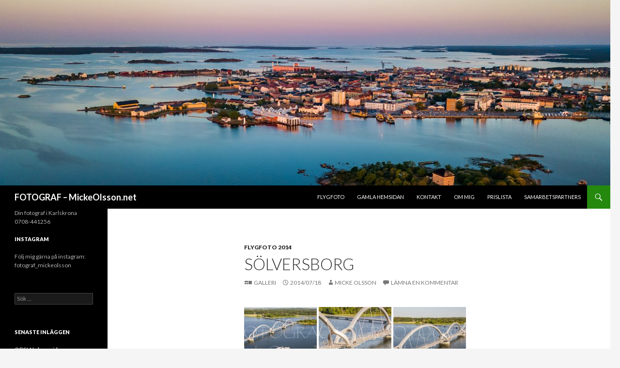

--- FILE ---
content_type: text/html; charset=UTF-8
request_url: https://www.mickeolsson.net/2014/07/18/solversborg/
body_size: 6162
content:
<!DOCTYPE html>
<!--[if IE 7]>
<html class="ie ie7" lang="sv-SE">
<![endif]-->
<!--[if IE 8]>
<html class="ie ie8" lang="sv-SE">
<![endif]-->
<!--[if !(IE 7) & !(IE 8)]><!-->
<html lang="sv-SE">
<!--<![endif]-->
<head>
	<meta charset="UTF-8">
	<meta name="viewport" content="width=device-width">
	<title>Sölversborg | FOTOGRAF &#8211; MickeOlsson.net</title>
	<link rel="profile" href="https://gmpg.org/xfn/11">
	<link rel="pingback" href="https://www.mickeolsson.net/xmlrpc.php">
	<!--[if lt IE 9]>
	<script src="https://usercontent.one/wp/www.mickeolsson.net/wp-content/themes/twentyfourteen/js/html5.js?ver=3.7.0"></script>
	<![endif]-->
	<link rel='dns-prefetch' href='//fonts.googleapis.com' />
<link rel='dns-prefetch' href='//s.w.org' />
<link href='https://fonts.gstatic.com' crossorigin rel='preconnect' />
<link rel="alternate" type="application/rss+xml" title="FOTOGRAF - MickeOlsson.net &raquo; flöde" href="https://www.mickeolsson.net/feed/" />
<link rel="alternate" type="application/rss+xml" title="FOTOGRAF - MickeOlsson.net &raquo; kommentarsflöde" href="https://www.mickeolsson.net/comments/feed/" />
<link rel="alternate" type="application/rss+xml" title="FOTOGRAF - MickeOlsson.net &raquo; Sölversborg kommentarsflöde" href="https://www.mickeolsson.net/2014/07/18/solversborg/feed/" />
		<script>
			window._wpemojiSettings = {"baseUrl":"https:\/\/s.w.org\/images\/core\/emoji\/13.0.1\/72x72\/","ext":".png","svgUrl":"https:\/\/s.w.org\/images\/core\/emoji\/13.0.1\/svg\/","svgExt":".svg","source":{"concatemoji":"https:\/\/www.mickeolsson.net\/wp-includes\/js\/wp-emoji-release.min.js?ver=5.6.16"}};
			!function(e,a,t){var n,r,o,i=a.createElement("canvas"),p=i.getContext&&i.getContext("2d");function s(e,t){var a=String.fromCharCode;p.clearRect(0,0,i.width,i.height),p.fillText(a.apply(this,e),0,0);e=i.toDataURL();return p.clearRect(0,0,i.width,i.height),p.fillText(a.apply(this,t),0,0),e===i.toDataURL()}function c(e){var t=a.createElement("script");t.src=e,t.defer=t.type="text/javascript",a.getElementsByTagName("head")[0].appendChild(t)}for(o=Array("flag","emoji"),t.supports={everything:!0,everythingExceptFlag:!0},r=0;r<o.length;r++)t.supports[o[r]]=function(e){if(!p||!p.fillText)return!1;switch(p.textBaseline="top",p.font="600 32px Arial",e){case"flag":return s([127987,65039,8205,9895,65039],[127987,65039,8203,9895,65039])?!1:!s([55356,56826,55356,56819],[55356,56826,8203,55356,56819])&&!s([55356,57332,56128,56423,56128,56418,56128,56421,56128,56430,56128,56423,56128,56447],[55356,57332,8203,56128,56423,8203,56128,56418,8203,56128,56421,8203,56128,56430,8203,56128,56423,8203,56128,56447]);case"emoji":return!s([55357,56424,8205,55356,57212],[55357,56424,8203,55356,57212])}return!1}(o[r]),t.supports.everything=t.supports.everything&&t.supports[o[r]],"flag"!==o[r]&&(t.supports.everythingExceptFlag=t.supports.everythingExceptFlag&&t.supports[o[r]]);t.supports.everythingExceptFlag=t.supports.everythingExceptFlag&&!t.supports.flag,t.DOMReady=!1,t.readyCallback=function(){t.DOMReady=!0},t.supports.everything||(n=function(){t.readyCallback()},a.addEventListener?(a.addEventListener("DOMContentLoaded",n,!1),e.addEventListener("load",n,!1)):(e.attachEvent("onload",n),a.attachEvent("onreadystatechange",function(){"complete"===a.readyState&&t.readyCallback()})),(n=t.source||{}).concatemoji?c(n.concatemoji):n.wpemoji&&n.twemoji&&(c(n.twemoji),c(n.wpemoji)))}(window,document,window._wpemojiSettings);
		</script>
		<style>
img.wp-smiley,
img.emoji {
	display: inline !important;
	border: none !important;
	box-shadow: none !important;
	height: 1em !important;
	width: 1em !important;
	margin: 0 .07em !important;
	vertical-align: -0.1em !important;
	background: none !important;
	padding: 0 !important;
}
</style>
	<link rel='stylesheet' id='wp-block-library-css'  href='https://www.mickeolsson.net/wp-includes/css/dist/block-library/style.min.css?ver=5.6.16' media='all' />
<link rel='stylesheet' id='wp-block-library-theme-css'  href='https://www.mickeolsson.net/wp-includes/css/dist/block-library/theme.min.css?ver=5.6.16' media='all' />
<link rel='stylesheet' id='twentyfourteen-lato-css'  href='https://fonts.googleapis.com/css?family=Lato%3A300%2C400%2C700%2C900%2C300italic%2C400italic%2C700italic&#038;subset=latin%2Clatin-ext&#038;display=fallback' media='all' />
<link rel='stylesheet' id='genericons-css'  href='https://usercontent.one/wp/www.mickeolsson.net/wp-content/themes/twentyfourteen/genericons/genericons.css?ver=3.0.3' media='all' />
<link rel='stylesheet' id='twentyfourteen-style-css'  href='https://usercontent.one/wp/www.mickeolsson.net/wp-content/themes/twentyfourteen/style.css?ver=20190507' media='all' />
<link rel='stylesheet' id='twentyfourteen-block-style-css'  href='https://usercontent.one/wp/www.mickeolsson.net/wp-content/themes/twentyfourteen/css/blocks.css?ver=20190102' media='all' />
<!--[if lt IE 9]>
<link rel='stylesheet' id='twentyfourteen-ie-css'  href='https://usercontent.one/wp/www.mickeolsson.net/wp-content/themes/twentyfourteen/css/ie.css?ver=20140701' media='all' />
<![endif]-->
<script src='https://www.mickeolsson.net/wp-includes/js/jquery/jquery.min.js?ver=3.5.1' id='jquery-core-js'></script>
<script src='https://www.mickeolsson.net/wp-includes/js/jquery/jquery-migrate.min.js?ver=3.3.2' id='jquery-migrate-js'></script>
<link rel="https://api.w.org/" href="https://www.mickeolsson.net/wp-json/" /><link rel="alternate" type="application/json" href="https://www.mickeolsson.net/wp-json/wp/v2/posts/1030" /><link rel="EditURI" type="application/rsd+xml" title="RSD" href="https://www.mickeolsson.net/xmlrpc.php?rsd" />
<link rel="wlwmanifest" type="application/wlwmanifest+xml" href="https://www.mickeolsson.net/wp-includes/wlwmanifest.xml" /> 
<meta name="generator" content="WordPress 5.6.16" />
<link rel="canonical" href="https://www.mickeolsson.net/2014/07/18/solversborg/" />
<link rel='shortlink' href='https://www.mickeolsson.net/?p=1030' />
<link rel="alternate" type="application/json+oembed" href="https://www.mickeolsson.net/wp-json/oembed/1.0/embed?url=https%3A%2F%2Fwww.mickeolsson.net%2F2014%2F07%2F18%2Fsolversborg%2F" />
<link rel="alternate" type="text/xml+oembed" href="https://www.mickeolsson.net/wp-json/oembed/1.0/embed?url=https%3A%2F%2Fwww.mickeolsson.net%2F2014%2F07%2F18%2Fsolversborg%2F&#038;format=xml" />
<style>[class*=" icon-oc-"],[class^=icon-oc-]{speak:none;font-style:normal;font-weight:400;font-variant:normal;text-transform:none;line-height:1;-webkit-font-smoothing:antialiased;-moz-osx-font-smoothing:grayscale}.icon-oc-one-com-white-32px-fill:before{content:"901"}.icon-oc-one-com:before{content:"900"}#one-com-icon,.toplevel_page_onecom-wp .wp-menu-image{speak:none;display:flex;align-items:center;justify-content:center;text-transform:none;line-height:1;-webkit-font-smoothing:antialiased;-moz-osx-font-smoothing:grayscale}.onecom-wp-admin-bar-item>a,.toplevel_page_onecom-wp>.wp-menu-name{font-size:16px;font-weight:400;line-height:1}.toplevel_page_onecom-wp>.wp-menu-name img{width:69px;height:9px;}.wp-submenu-wrap.wp-submenu>.wp-submenu-head>img{width:88px;height:auto}.onecom-wp-admin-bar-item>a img{height:7px!important}.onecom-wp-admin-bar-item>a img,.toplevel_page_onecom-wp>.wp-menu-name img{opacity:.8}.onecom-wp-admin-bar-item.hover>a img,.toplevel_page_onecom-wp.wp-has-current-submenu>.wp-menu-name img,li.opensub>a.toplevel_page_onecom-wp>.wp-menu-name img{opacity:1}#one-com-icon:before,.onecom-wp-admin-bar-item>a:before,.toplevel_page_onecom-wp>.wp-menu-image:before{content:'';position:static!important;background-color:rgba(240,245,250,.4);border-radius:102px;width:18px;height:18px;padding:0!important}.onecom-wp-admin-bar-item>a:before{width:14px;height:14px}.onecom-wp-admin-bar-item.hover>a:before,.toplevel_page_onecom-wp.opensub>a>.wp-menu-image:before,.toplevel_page_onecom-wp.wp-has-current-submenu>.wp-menu-image:before{background-color:#76b82a}.onecom-wp-admin-bar-item>a{display:inline-flex!important;align-items:center;justify-content:center}#one-com-logo-wrapper{font-size:4em}#one-com-icon{vertical-align:middle}.imagify-welcome{display:none !important;}</style></head>

<body class="post-template-default single single-post postid-1030 single-format-gallery wp-embed-responsive header-image full-width singular">
<div id="page" class="hfeed site">
		<div id="site-header">
		<a href="https://www.mickeolsson.net/" rel="home">
			<img src="https://usercontent.one/wp/www.mickeolsson.net/wp-content/uploads/2018/08/cropped-001-13.jpg" width="1260" height="383" alt="FOTOGRAF &#8211; MickeOlsson.net">
		</a>
	</div>
	
	<header id="masthead" class="site-header" role="banner">
		<div class="header-main">
			<h1 class="site-title"><a href="https://www.mickeolsson.net/" rel="home">FOTOGRAF &#8211; MickeOlsson.net</a></h1>

			<div class="search-toggle">
				<a href="#search-container" class="screen-reader-text" aria-expanded="false" aria-controls="search-container">Sök</a>
			</div>

			<nav id="primary-navigation" class="site-navigation primary-navigation" role="navigation">
				<button class="menu-toggle">Primär meny</button>
				<a class="screen-reader-text skip-link" href="#content">Gå till innehåll</a>
				<div id="primary-menu" class="nav-menu"><ul>
<li class="page_item page-item-15"><a href="https://www.mickeolsson.net/flygfoto/">Flygfoto</a></li>
<li class="page_item page-item-13"><a href="https://www.mickeolsson.net/gamla-hemsidan/">Gamla hemsidan</a></li>
<li class="page_item page-item-10"><a href="https://www.mickeolsson.net/kontakt/">Kontakt</a></li>
<li class="page_item page-item-2"><a href="https://www.mickeolsson.net/exempelsida/">Om mig</a></li>
<li class="page_item page-item-95"><a href="https://www.mickeolsson.net/prislista/">Prislista</a></li>
<li class="page_item page-item-5323"><a href="https://www.mickeolsson.net/samarbetspartners/">Samarbetspartners</a></li>
</ul></div>
			</nav>
		</div>

		<div id="search-container" class="search-box-wrapper hide">
			<div class="search-box">
				<form role="search" method="get" class="search-form" action="https://www.mickeolsson.net/">
				<label>
					<span class="screen-reader-text">Sök efter:</span>
					<input type="search" class="search-field" placeholder="Sök &hellip;" value="" name="s" />
				</label>
				<input type="submit" class="search-submit" value="Sök" />
			</form>			</div>
		</div>
	</header><!-- #masthead -->

	<div id="main" class="site-main">

	<div id="primary" class="content-area">
		<div id="content" class="site-content" role="main">
			
<article id="post-1030" class="post-1030 post type-post status-publish format-gallery hentry category-flygfoto-2014 post_format-post-format-gallery">
	
	<header class="entry-header">
				<div class="entry-meta">
			<span class="cat-links"><a href="https://www.mickeolsson.net/category/flygfoto-2014/" rel="category tag">Flygfoto 2014</a></span>
		</div><!-- .entry-meta -->
			<h1 class="entry-title">Sölversborg</h1>
		<div class="entry-meta">
			<span class="post-format">
				<a class="entry-format" href="https://www.mickeolsson.net/type/gallery/">Galleri </a>
			</span>

			<span class="entry-date"><a href="https://www.mickeolsson.net/2014/07/18/solversborg/" rel="bookmark"><time class="entry-date" datetime="2014-07-18T18:39:36+02:00">2014/07/18</time></a></span> <span class="byline"><span class="author vcard"><a class="url fn n" href="https://www.mickeolsson.net/author/micke-olsson/" rel="author">Micke Olsson</a></span></span>
						<span class="comments-link"><a href="https://www.mickeolsson.net/2014/07/18/solversborg/#respond">Lämna en kommentar</a></span>
			
					</div><!-- .entry-meta -->
	</header><!-- .entry-header -->

	<div class="entry-content">
		<div id='gallery-1' class='gallery galleryid-1030 gallery-columns-3 gallery-size-thumbnail'><figure class='gallery-item'>
			<div class='gallery-icon landscape'>
				<a href='https://www.mickeolsson.net/2014/07/18/solversborg/001-43/'><img width="150" height="150" src="https://usercontent.one/wp/www.mickeolsson.net/wp-content/uploads/2014/07/0015-150x150.jpg" class="attachment-thumbnail size-thumbnail" alt="" loading="lazy" /></a>
			</div></figure><figure class='gallery-item'>
			<div class='gallery-icon landscape'>
				<a href='https://www.mickeolsson.net/2014/07/18/solversborg/002-34/'><img width="150" height="150" src="https://usercontent.one/wp/www.mickeolsson.net/wp-content/uploads/2014/07/0025-150x150.jpg" class="attachment-thumbnail size-thumbnail" alt="" loading="lazy" /></a>
			</div></figure><figure class='gallery-item'>
			<div class='gallery-icon landscape'>
				<a href='https://www.mickeolsson.net/2014/07/18/solversborg/003-36/'><img width="150" height="150" src="https://usercontent.one/wp/www.mickeolsson.net/wp-content/uploads/2014/07/0035-150x150.jpg" class="attachment-thumbnail size-thumbnail" alt="" loading="lazy" /></a>
			</div></figure><figure class='gallery-item'>
			<div class='gallery-icon landscape'>
				<a href='https://www.mickeolsson.net/2014/07/18/solversborg/004-36/'><img width="150" height="150" src="https://usercontent.one/wp/www.mickeolsson.net/wp-content/uploads/2014/07/0045-150x150.jpg" class="attachment-thumbnail size-thumbnail" alt="" loading="lazy" /></a>
			</div></figure><figure class='gallery-item'>
			<div class='gallery-icon landscape'>
				<a href='https://www.mickeolsson.net/2014/07/18/solversborg/005-33/'><img width="150" height="150" src="https://usercontent.one/wp/www.mickeolsson.net/wp-content/uploads/2014/07/0055-150x150.jpg" class="attachment-thumbnail size-thumbnail" alt="" loading="lazy" /></a>
			</div></figure><figure class='gallery-item'>
			<div class='gallery-icon landscape'>
				<a href='https://www.mickeolsson.net/2014/07/18/solversborg/006-32/'><img width="150" height="150" src="https://usercontent.one/wp/www.mickeolsson.net/wp-content/uploads/2014/07/0065-150x150.jpg" class="attachment-thumbnail size-thumbnail" alt="" loading="lazy" /></a>
			</div></figure><figure class='gallery-item'>
			<div class='gallery-icon landscape'>
				<a href='https://www.mickeolsson.net/2014/07/18/solversborg/007-29/'><img width="150" height="150" src="https://usercontent.one/wp/www.mickeolsson.net/wp-content/uploads/2014/07/0075-150x150.jpg" class="attachment-thumbnail size-thumbnail" alt="" loading="lazy" /></a>
			</div></figure><figure class='gallery-item'>
			<div class='gallery-icon landscape'>
				<a href='https://www.mickeolsson.net/2014/07/18/solversborg/008-28/'><img width="150" height="150" src="https://usercontent.one/wp/www.mickeolsson.net/wp-content/uploads/2014/07/0085-150x150.jpg" class="attachment-thumbnail size-thumbnail" alt="" loading="lazy" /></a>
			</div></figure><figure class='gallery-item'>
			<div class='gallery-icon landscape'>
				<a href='https://www.mickeolsson.net/2014/07/18/solversborg/009-25/'><img width="150" height="150" src="https://usercontent.one/wp/www.mickeolsson.net/wp-content/uploads/2014/07/0095-150x150.jpg" class="attachment-thumbnail size-thumbnail" alt="" loading="lazy" /></a>
			</div></figure><figure class='gallery-item'>
			<div class='gallery-icon landscape'>
				<a href='https://www.mickeolsson.net/2014/07/18/solversborg/010-23/'><img width="150" height="150" src="https://usercontent.one/wp/www.mickeolsson.net/wp-content/uploads/2014/07/0105-150x150.jpg" class="attachment-thumbnail size-thumbnail" alt="" loading="lazy" /></a>
			</div></figure><figure class='gallery-item'>
			<div class='gallery-icon landscape'>
				<a href='https://www.mickeolsson.net/2014/07/18/solversborg/011-24/'><img width="150" height="150" src="https://usercontent.one/wp/www.mickeolsson.net/wp-content/uploads/2014/07/0115-150x150.jpg" class="attachment-thumbnail size-thumbnail" alt="" loading="lazy" /></a>
			</div></figure>
		</div>

<p>Bilderna är tagna från Paparazzo V2 med Canon 550D.</p>
	</div><!-- .entry-content -->

	</article><!-- #post-1030 -->
		<nav class="navigation post-navigation" role="navigation">
		<h1 class="screen-reader-text">Inläggsnavigering</h1>
		<div class="nav-links">
			<a href="https://www.mickeolsson.net/2014/07/15/trosso-lango/" rel="prev"><span class="meta-nav">Föregående inlägg</span>Trossö &#038; Långö</a><a href="https://www.mickeolsson.net/2014/07/27/50-arsfesten-i-bjorkeryd/" rel="next"><span class="meta-nav">Nästa inlägg</span>50-årsfesten i Björkeryd</a>			</div><!-- .nav-links -->
		</nav><!-- .navigation -->
		
<div id="comments" class="comments-area">

	
		<div id="respond" class="comment-respond">
		<h3 id="reply-title" class="comment-reply-title">Lämna ett svar <small><a rel="nofollow" id="cancel-comment-reply-link" href="/2014/07/18/solversborg/#respond" style="display:none;">Avbryt svar</a></small></h3><p class="must-log-in">Du måste vara <a href="https://www.mickeolsson.net/wp-login.php?redirect_to=https%3A%2F%2Fwww.mickeolsson.net%2F2014%2F07%2F18%2Fsolversborg%2F">inloggad</a> för att skriva en kommentar.</p>	</div><!-- #respond -->
	
</div><!-- #comments -->
		</div><!-- #content -->
	</div><!-- #primary -->

<div id="secondary">
		<h2 class="site-description">Din fotograf i Karlskrona 0708-441256</h2>
	
	
		<div id="primary-sidebar" class="primary-sidebar widget-area" role="complementary">
		<aside id="text-6" class="widget widget_text"><h1 class="widget-title">Instagram</h1>			<div class="textwidget"><p>Följ mig gärna på instagram:<br />
fotograf_mickeolsson</p>
</div>
		</aside><aside id="search-2" class="widget widget_search"><form role="search" method="get" class="search-form" action="https://www.mickeolsson.net/">
				<label>
					<span class="screen-reader-text">Sök efter:</span>
					<input type="search" class="search-field" placeholder="Sök &hellip;" value="" name="s" />
				</label>
				<input type="submit" class="search-submit" value="Sök" />
			</form></aside>
		<aside id="recent-posts-2" class="widget widget_recent_entries">
		<h1 class="widget-title">Senaste inläggen</h1><nav role="navigation" aria-label="Senaste inläggen">
		<ul>
											<li>
					<a href="https://www.mickeolsson.net/2021/01/01/obs-ny-hemsida/">OBS! Ny hemsida</a>
											<span class="post-date">2021/01/01</span>
									</li>
											<li>
					<a href="https://www.mickeolsson.net/2020/12/31/gott-nytt-ar/">Gott Nytt År</a>
											<span class="post-date">2020/12/31</span>
									</li>
											<li>
					<a href="https://www.mickeolsson.net/2020/12/31/fastighetsbilder-i-december/">Fastighetsbilder i december</a>
											<span class="post-date">2020/12/31</span>
									</li>
											<li>
					<a href="https://www.mickeolsson.net/2020/12/24/god-jul/">God Jul</a>
											<span class="post-date">2020/12/24</span>
									</li>
											<li>
					<a href="https://www.mickeolsson.net/2020/12/16/julgransflygning-3/">Julgransflygning</a>
											<span class="post-date">2020/12/16</span>
									</li>
											<li>
					<a href="https://www.mickeolsson.net/2020/12/06/vide-3/">Vide</a>
											<span class="post-date">2020/12/06</span>
									</li>
											<li>
					<a href="https://www.mickeolsson.net/2020/12/01/jul-i-karlskrona/">Jul i Karlskrona</a>
											<span class="post-date">2020/12/01</span>
									</li>
											<li>
					<a href="https://www.mickeolsson.net/2020/11/30/fastighetsbilder-i-november/">Fastighetsbilder i november</a>
											<span class="post-date">2020/11/30</span>
									</li>
					</ul>

		</nav></aside><aside id="categories-2" class="widget widget_categories"><h1 class="widget-title">Kategorier</h1><form action="https://www.mickeolsson.net" method="get"><label class="screen-reader-text" for="cat">Kategorier</label><select  name='cat' id='cat' class='postform' >
	<option value='-1'>Välj kategori</option>
	<option class="level-0" value="54">360-flyg&nbsp;&nbsp;(14)</option>
	<option class="level-0" value="5">Barn 2014&nbsp;&nbsp;(3)</option>
	<option class="level-0" value="14">Barn 2015&nbsp;&nbsp;(4)</option>
	<option class="level-0" value="24">Barn 2017&nbsp;&nbsp;(9)</option>
	<option class="level-0" value="42">Barn 2018&nbsp;&nbsp;(8)</option>
	<option class="level-0" value="52">Barn 2019&nbsp;&nbsp;(4)</option>
	<option class="level-0" value="56">Barn 2020&nbsp;&nbsp;(5)</option>
	<option class="level-0" value="22">Bröllop 2014&nbsp;&nbsp;(1)</option>
	<option class="level-0" value="21">Bröllop 2016&nbsp;&nbsp;(4)</option>
	<option class="level-0" value="35">Bröllop 2017&nbsp;&nbsp;(1)</option>
	<option class="level-0" value="63">Bröllop 2020&nbsp;&nbsp;(2)</option>
	<option class="level-0" value="11">Familj 2014&nbsp;&nbsp;(4)</option>
	<option class="level-0" value="18">Familj 2015&nbsp;&nbsp;(4)</option>
	<option class="level-0" value="34">Familj 2017&nbsp;&nbsp;(11)</option>
	<option class="level-0" value="43">Familj 2018&nbsp;&nbsp;(5)</option>
	<option class="level-0" value="51">Familj 2019&nbsp;&nbsp;(6)</option>
	<option class="level-0" value="57">Familj 2020&nbsp;&nbsp;(6)</option>
	<option class="level-0" value="6">Fastigheter 2014&nbsp;&nbsp;(9)</option>
	<option class="level-0" value="37">Fastigheter 2018&nbsp;&nbsp;(15)</option>
	<option class="level-0" value="50">Fastigheter 2019&nbsp;&nbsp;(19)</option>
	<option class="level-0" value="58">Fastigheter 2020&nbsp;&nbsp;(25)</option>
	<option class="level-0" value="41">Film 2016&nbsp;&nbsp;(1)</option>
	<option class="level-0" value="36">Film 2018&nbsp;&nbsp;(6)</option>
	<option class="level-0" value="7">Flygfilm 2014&nbsp;&nbsp;(5)</option>
	<option class="level-0" value="20">Flygfilm 2016&nbsp;&nbsp;(5)</option>
	<option class="level-0" value="40">Flygfilm 2017&nbsp;&nbsp;(4)</option>
	<option class="level-0" value="46">Flygfilm 2018&nbsp;&nbsp;(3)</option>
	<option class="level-0" value="55">Flygfilm 2019&nbsp;&nbsp;(4)</option>
	<option class="level-0" value="2">Flygfoto 2013&nbsp;&nbsp;(11)</option>
	<option class="level-0" value="9">Flygfoto 2014&nbsp;&nbsp;(44)</option>
	<option class="level-0" value="15">Flygfoto 2015&nbsp;&nbsp;(32)</option>
	<option class="level-0" value="19">Flygfoto 2016&nbsp;&nbsp;(48)</option>
	<option class="level-0" value="33">Flygfoto 2017&nbsp;&nbsp;(69)</option>
	<option class="level-0" value="39">Flygfoto 2018&nbsp;&nbsp;(68)</option>
	<option class="level-0" value="48">Flygfoto 2019&nbsp;&nbsp;(54)</option>
	<option class="level-0" value="60">Flygfoto 2020&nbsp;&nbsp;(82)</option>
	<option class="level-0" value="65">Företag&nbsp;&nbsp;(2)</option>
	<option class="level-0" value="12">Modeller 2014&nbsp;&nbsp;(1)</option>
	<option class="level-0" value="13">Modeller 2015&nbsp;&nbsp;(1)</option>
	<option class="level-0" value="25">Modeller 2016&nbsp;&nbsp;(1)</option>
	<option class="level-0" value="30">Modeller 2017&nbsp;&nbsp;(11)</option>
	<option class="level-0" value="45">Modeller 2018&nbsp;&nbsp;(1)</option>
	<option class="level-0" value="64">Modeller 2020&nbsp;&nbsp;(4)</option>
	<option class="level-0" value="10">Motor 2014&nbsp;&nbsp;(2)</option>
	<option class="level-0" value="17">Motor 2015&nbsp;&nbsp;(3)</option>
	<option class="level-0" value="27">Motor 2016&nbsp;&nbsp;(3)</option>
	<option class="level-0" value="29">Motor 2017&nbsp;&nbsp;(6)</option>
	<option class="level-0" value="44">Motor 2018&nbsp;&nbsp;(8)</option>
	<option class="level-0" value="49">Motor 2019&nbsp;&nbsp;(8)</option>
	<option class="level-0" value="62">Motor 2020&nbsp;&nbsp;(4)</option>
	<option class="level-0" value="31">Musik&nbsp;&nbsp;(7)</option>
	<option class="level-0" value="26">Natur 2016&nbsp;&nbsp;(11)</option>
	<option class="level-0" value="28">Natur 2017&nbsp;&nbsp;(32)</option>
	<option class="level-0" value="38">Natur 2018&nbsp;&nbsp;(51)</option>
	<option class="level-0" value="47">Natur 2019&nbsp;&nbsp;(66)</option>
	<option class="level-0" value="61">Natur 2020&nbsp;&nbsp;(95)</option>
	<option class="level-0" value="1">Okategoriserade&nbsp;&nbsp;(53)</option>
	<option class="level-0" value="32">Resor&nbsp;&nbsp;(40)</option>
</select>
</form>
<script>
/* <![CDATA[ */
(function() {
	var dropdown = document.getElementById( "cat" );
	function onCatChange() {
		if ( dropdown.options[ dropdown.selectedIndex ].value > 0 ) {
			dropdown.parentNode.submit();
		}
	}
	dropdown.onchange = onCatChange;
})();
/* ]]> */
</script>

			</aside><aside id="text-4" class="widget widget_text"><h1 class="widget-title">Copyright</h1>			<div class="textwidget"><p>Allt material på denna sidan tillhör MickeOlsson.net och får inte laddas ner eller på annat sätt kopieras!</p>
</div>
		</aside>	</div><!-- #primary-sidebar -->
	</div><!-- #secondary -->

		</div><!-- #main -->

		<footer id="colophon" class="site-footer" role="contentinfo">

			
			<div class="site-info">
												<a href="https://wordpress.org/" class="imprint">
					Drivs med WordPress				</a>
			</div><!-- .site-info -->
		</footer><!-- #colophon -->
	</div><!-- #page -->

	
<script src='https://www.mickeolsson.net/wp-includes/js/comment-reply.min.js?ver=5.6.16' id='comment-reply-js'></script>
<script src='https://usercontent.one/wp/www.mickeolsson.net/wp-content/themes/twentyfourteen/js/functions.js?ver=20171218' id='twentyfourteen-script-js'></script>
<script src='https://www.mickeolsson.net/wp-includes/js/wp-embed.min.js?ver=5.6.16' id='wp-embed-js'></script>
<script id="ocvars">var ocSiteMeta = {plugins: {"a3e4aa5d9179da09d8af9b6802f861a8": 1,"2c9812363c3c947e61f043af3c9852d0": 1,"b904efd4c2b650207df23db3e5b40c86": 1,"a3fe9dc9824eccbd72b7e5263258ab2c": 1}}</script></body>
</html>
